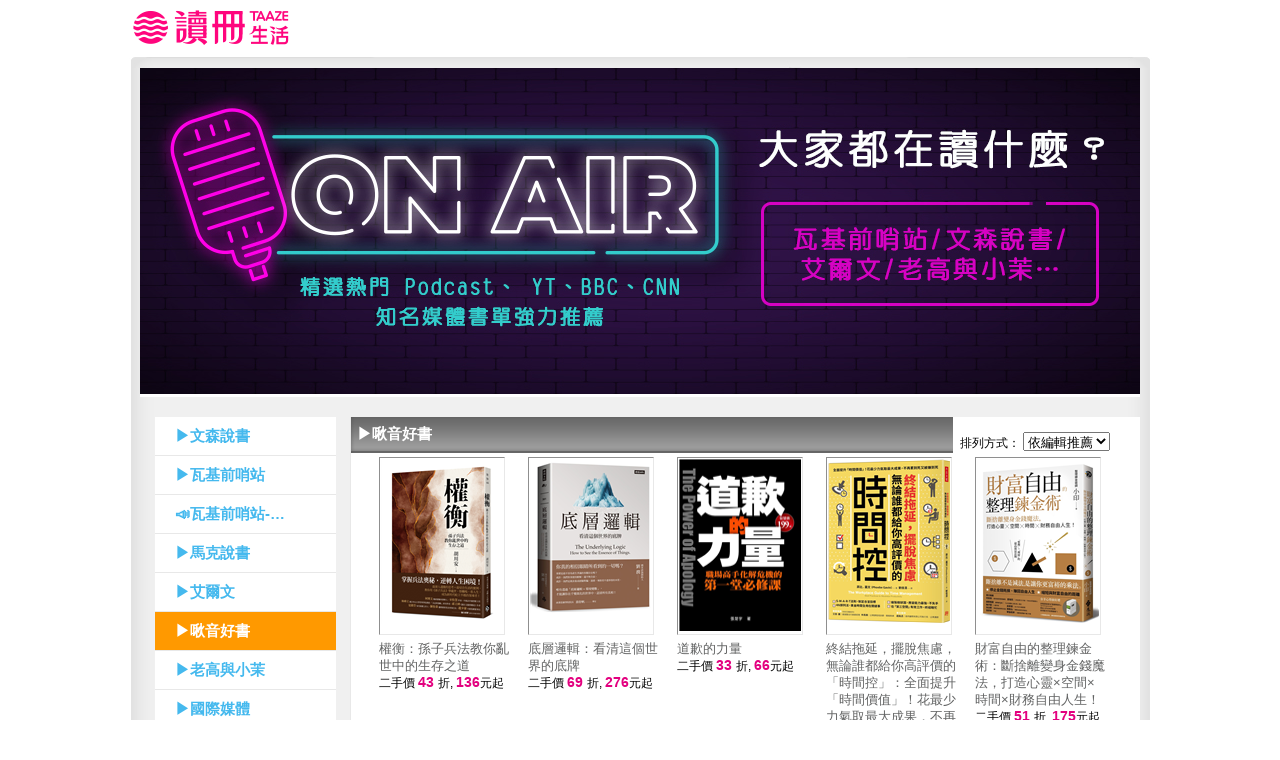

--- FILE ---
content_type: text/html;charset=UTF-8
request_url: https://activity.taaze.tw/toActivityUnitItem.html?unitNO=1000423195&masNo=1000669500&current_page=1&tmpName=imgUntil
body_size: 62026
content:








<!DOCTYPE HTML PUBLIC "-//W3C//DTD HTML 4.01//EN" "http://www.w3.org/TR/html4/strict.dtd">
<html>
    <head>
        <meta http-equiv="Content-Type" content="text/html; charset=UTF-8">
        <meta property="og:title" content=""/>
        <title>TAAZE*Podcast、 YT說書人好書推薦>▶啾音好書</title>
        <link href="include/default/css.css" rel="stylesheet" type="text/css"/>
        <link href="include/default/header.css" rel="stylesheet" type="text/css"/>
        <link href="include/css/font.css" rel="stylesheet" type="text/css"/>
        <link href="include/css/img.css" rel="stylesheet" type="text/css"/>
        <script src="/include/js/comm.js" type="text/javascript"></script>
        <script src="/include/js/jquery-latest.js" type="text/javascript"></script>
        <style>

            div.pagination {
                PADDING-RIGHT: 3px;
                PADDING-LEFT: 3px;
                PADDING-BOTTOM: 3px;
                MARGIN: 3px;
                PADDING-TOP: 3px;
                TEXT-ALIGN: center
            }

            div.pagination A {
                BORDER-RIGHT: #ccc 1px solid;
                PADDING-RIGHT: 6px;
                BACKGROUND-POSITION: 50% bottom;
                BORDER-TOP: #ccc 1px solid;
                PADDING-LEFT: 6px;
                FONT-WEIGHT: bold;
                PADDING-BOTTOM: 2px;
                BORDER-LEFT: #ccc 1px solid;
                COLOR: rgb(66, 97, 222);
                MARGIN-RIGHT: 3px;
                PADDING-TOP: 2px;
                BORDER-BOTTOM: #ccc 1px solid;
                TEXT-DECORATION: none
            }

            div.pagination A:hover {
                BACKGROUND-IMAGE: none;
                COLOR: #fff;
                BACKGROUND-COLOR: #4261df
            }

            div.pagination A:active {
                BACKGROUND-IMAGE: none;
                COLOR: #fff;
                BACKGROUND-COLOR: #4261df
            }

            div.pagination SPAN.current {
                PADDING-RIGHT: 6px;
                PADDING-LEFT: 6px;
                FONT-WEIGHT: bold;
                PADDING-BOTTOM: 2px;
                COLOR: #000;
                MARGIN-RIGHT: 3px;
                PADDING-TOP: 2px
            }
        </style>
        <script type='text/javascript'>
            <!--
            var _gaq = _gaq || [];
            _gaq.push(['_setAccount', 'UA-21769407-2']);
            _gaq.push(['_setDomainName', 'taaze.tw']);
            _gaq.push(['_trackPageview']);
            (function () {
                var ga = document.createElement('script');
                ga.type = 'text/javascript';
                ga.async = true;
                ga.src = ('https:' == document.location.protocol ? 'https://ssl' : 'http://www') + '.google-analytics.com/ga.js';
                var s = document.getElementsByTagName('script')[0];
                s.parentNode.insertBefore(ga, s);
            })();
            //-->
        </script>

        <script type="text/javascript">
            adroll_adv_id = "THPMSGSXSRDZNBAIGQPQRZ";
            adroll_pix_id = "EWQR43SXFVHDFKYRP43Q2R";
            (function () {
                var oldonload = window.onload;
                window.onload = function () {
                    __adroll_loaded = true;
                    var scr = document.createElement("script");
                    var host = (("https:" == document.location.protocol) ? "https://s.adroll.com" : "http://a.adroll.com");
                    scr.setAttribute('async', 'true');
                    scr.type = "text/javascript";
                    scr.src = host + "/j/roundtrip.js";
                    ((document.getElementsByTagName('head') || [null])[0] ||
                        document.getElementsByTagName('script')[0].parentNode).appendChild(scr);
                    if (oldonload) {
                        oldonload()
                    }
                };
            }());
        </script>

        <script type="text/javascript">
            (function () {
                try {
                    var viz = document.createElement('script');
                    viz.type = 'text/javascript';
                    viz.async = true;
                    viz.src = ('https:' == document.location.protocol ? 'https://ssl.vizury.com' : 'http://www.vizury.com') + '/analyze/pixel.php?account_id=VIZVRM887';

                    var s = document.getElementsByTagName('script')[0];
                    s.parentNode.insertBefore(viz, s);
                    viz.onload = function () {
                        try {
                            pixel.parse();
                        } catch (i) {
                        }
                    };
                    viz.onreadystatechange = function () {
                        if (viz.readyState == "complete" || viz.readyState == "loaded") {
                            try {
                                pixel.parse();
                            } catch (i) {
                            }
                        }
                    };
                } catch (i) {
                }
            })();
        </script>

        <script type="text/javascript">
            var fb_param = {};
            fb_param.pixel_id = '6008264832579';
            fb_param.value = '0.01';
            (function () {
                var fpw = document.createElement('script');
                fpw.async = true;
                fpw.src = '//connect.facebook.net/en_US/fp.js';
                var ref = document.getElementsByTagName('script')[0];
                ref.parentNode.insertBefore(fpw, ref);
            })();
        </script>
        <!-- 20150421addline -->
        <script>(function () {
            var _fbq = window._fbq || (window._fbq = []);
            if (!_fbq.loaded) {
                var fbds = document.createElement('script');
                fbds.async = true;
                fbds.src = '//connect.facebook.net/en_US/fbds.js';
                var s = document.getElementsByTagName('script')[0];
                s.parentNode.insertBefore(fbds, s);
                _fbq.loaded = true;
            }
            _fbq.push(['addPixelId', '335432526635281']);
        })();
        window._fbq = window._fbq || [];
        window._fbq.push(['track', 'PixelInitialized', {}]);
        </script>
        <!-- Google Tag Manager add@20221030 eric -->
        <script>(function (w, d, s, l, i) {
            w[l] = w[l] || [];
            w[l].push({'gtm.start': new Date().getTime(), event: 'gtm.js'});
            var f = d.getElementsByTagName(s)[0], j = d.createElement(s), dl = l != 'dataLayer' ? '&l=' + l : '';
            j.async = true;
            j.src = 'https://www.googletagmanager.com/gtm.js?id=' + i + dl;
            f.parentNode.insertBefore(j, f);
        })(window, document, 'script', 'dataLayer', 'GTM-MLGZHLM');</script>
        <!-- End Google Tag Manager -->
        <noscript><img height="1" width="1" alt="" style="display:none"
                       src="https://www.facebook.com/tr?id=335432526635281&amp;ev=PixelInitialized"/></noscript>
        <noscript><img height="1" width="1" alt="" style="display:none"
                       src="https://www.facebook.com/offsite_event.php?id=6008264832579&amp;value=0.01"/></noscript>
    </head>
    


<style>
.wrap_put {
    font-size: 13px;
    margin-top: 95px;
}
</style>
<script type="text/javascript">
	/**
	*监听购物车DIV的鼠标mouse事件
	*/
	$(document).ready(function(){
	 $("#menu02").hover(
		function(){$("#menu02").attr({display:''}).slideDown("slow");},
		function(){$("#menu02").attr({display:'none'}).slideUp();})
	});
/**
 * 开始显示
 * @param objId (DIV)
 */
function startObjMessage(objId) 
{ 
    var ix=document.body.offsetWidth;
    var iy=document.body.scrollTop || document.documentElement.scrollTop;
    var cutY=$("#"+objId).width();
    $("#"+objId).css("left",(ix-cutY-10)+'px');
    $("#"+objId).css("top",(iy-iy-80)+'px');
    $("#"+objId).fadeIn(1500).fadeOut(1000);
} 
/**
 * sing.html，如果pid有分隔符‘_'，那后面带的是加购的pkNo，说明是加购商品，不是普通商品
 * @singpath WEB-INF/jsp/ec/sing/index.jsp
 * @param ctx 获得上下文
 * @param prid 產品ID
 * @param saleFlg 销售类型
 */
var clickNum=1;
var birdth=+"";
function addShoppingByEc(ctx,prid)
{
	 var flg="";
     var url = ctx+"/insertShopping.html";
     $.ajax({
     'url':url,
     'data':{prid: prid},
     'async':false,
     success:function(data)
     {
     	 var model = eval("("+data+")");
         $("#shopCartSpan").html("("+model.totalQty+")");
         if($(".IsCart").size()>0)
          {
         	$(".IsCart").html(model.totalQty[0]);
          }
          else
          {
          	 $("#shopCartSpan").html("("+model.totalQty+")");
          }
         flg=model.inserFlg;
         var qty=model.qty;
            if(flg=='1'||flg=='3')
            {
                 $("#putCart").html("商品已缺貨 ").parent().css({'background': 'url(/include/single/imgs/shopping_null.png)'});
           		document.getElementById('addShoppingBtn').innerHTML="商品已缺貨 ";
            }
            if(flg=='2')
            {
            	$("#putCart").html("本書限購"+qty+"本").parent().css({'background': 'url(/include/single/imgs/shopping_null.png)'});
                document.getElementById('addShoppingBtn').innerHTML="本書限購"+qty+"本";
            }
            if(flg=="4")
            {
            	$("#putCart").html("限制級商品,購買請登入").parent().css({'background': 'url(/include/single/imgs/shopping_null.png)'});
                document.getElementById('addShoppingBtn').innerHTML="限制級商品";
            }
            if(flg=="5")
            {
            	$("#putCart").html("購買限制級商品需滿18歲").parent().css({'background': 'url(/include/single/imgs/shopping_null.png)'});
		         document.getElementById('addShoppingBtn').innerHTML="限制級商品";
            }
             if(flg=='0')
            {
            	 document.getElementById('putCart').innerHTML="";
            	$("#putCart").html("商品已放入購物車").parent().css({'background': 'url(/include/single/imgs/shopping_null.png)'})
                 document.getElementById('addShoppingBtn').innerHTML="放入購物車 ";
            }
     }
     });
      startObjMessage('objDiv');
      return flg;
}
/**
 * 放入购物车
 */
function addShopping(ctx, prid) {
     var url = ctx+"/insertShopping.html";
	 $.get(url,{prid: prid,insertType:'watchList'}, function (data) 
    {
    		window.location.reload();
    });
     
}

/**
 * 购物车放入暂存清单
 */
function addNextShopping(ctx, prid) {
    $.post('checkMemberLogin.html', {},
    function(msg) {
        if (msg == 'true') {
            var url = ctx + "/insertWatch.html";
            $.get(url, {
                prid: prid
            },
            function(data) {
             var model = eval("(" + data + ")");
	            if($(".IsWish").size()>0)
	            {
	           	$(".IsWish").html(model.watchTotalQty[0]);
	            }
	            else
	            {
	            $id("shopNextSpan").innerHTML="(" + model.watchTotalQty + ")";
	            }
                var flg=model.flg;
                if(flg=="0")
                {
                $("#putCart").text('已放入暫存清單').parent().css({'background':'url(/include/single/imgs/shopping_watch_list.png)'});
                window.location.href=ctx+"/deleteShopping.html?sdc="+prid;
                }
                if(flg=="5")
                {
                	$("#putCart").html("觀察限制級商品需滿18歲").parent().css({'background': 'url(/include/single/imgs/shopping_null.png)'});
                }
                 startObjMessage('objDiv');
            });
        } else if (msg=='true_and_sso')
		{	
			openMemberSsoLogin();
        } else {
            openMemberLogin();
        }
    });
}
/**
 * 单书页放入暫存清單 
 */
function addNextShopping_x(ctx,prid,obj)
{
	$("#add_next_shopping").val(true);
    $("#add_next_shopping_ctx").val(ctx);
    $("#add_next_shopping_prid").val(prid);
    $("#add_next_shopping_obj").val(obj);
   $.post('checkMemberLogin.html', {},
    function(msg) {
        if (msg == 'true') {
        var url = ctx + "/insertWatch.html";
  		   $.get(url, { prid: prid}, function(data) {
             var model = eval("(" + data + ")");
             if($(".IsWish").size()>0)
             {
            	$(".IsWish").html(model.watchTotalQty[0]);
             }
             else
             {
             	$id("shopNextSpan").innerHTML="(" + model.watchTotalQty + ")";
             }
             var flg=model.flg;
             if(obj!='')
             {
             	$id(obj).innerHTML = '已放暫存清單';
             }
             if(flg=="0")
             {
                 $("#putCart").text('已放入暫存清單').parent().css({'background':'url(/include/single/imgs/shopping_watch_list.png)'});
             }
             else if(flg=="5")
             {
               $("#putCart").html("觀察限制級商品需滿18歲").parent().css({'background': 'url(/include/single/imgs/shopping_watch_list.png)'});
          		$id(obj).innerHTML = "限制級商品";
             }
             startObjMessage('objDiv');
         });
        } else if (msg=='true_and_sso')	{
        	$("#add_next_shopping").val(false);
			openMemberSsoLogin();
        } else {
            $("#add_next_shopping").val(false);
            openMemberLogin();
        }
    });
}
/**
 * 商品明细
 */
function MM_findObj(n, d) {
    var p, i, x;
    if (!d) d = document;
    if ((p = n.indexOf("?")) > 0 && parent.frames.length) {
        d = parent.frames[n.substring(p + 1)].document;
        n = n.substring(0, p);
    }
    if (! (x = d[n]) && d.all) x = d.all[n];
    for (i = 0; ! x && i < d.forms.length; i++) x = d.forms[i][n];
    for (i = 0; ! x && d.layers && i < d.layers.length; i++) x = MM_findObj(n, d.layers[i].document);
    if (!x && document.getElementById) x = document.getElementById(n);
    return x;
}
function MM_showHideLayers(id) {
    var x = $("#"+id).offset().left;
    var y = $("#"+id).offset().top;
    $("#menu02").css("left", (x - 100) + 'px');
    $("#menu02").css("top", (y + 35) + "px");
	$("#menu02").attr({display:''}).slideDown("slow");
}
function mOvr(src, cOvr) {
    if (!src.contains(event.fromElement)) {
        src.style.cursor = "default";
        src.bgColor = cOvr;
    }
}
function mOut(src, cOut) {
    if (!src.contains(event.toElement)) {
        src.style.cursor = "default";
        src.bgColor = cOut;
    }
}

function MM_closeHideLayers() {
    setTimeout('MM_showHideLayers("mo","","hide")', 10000);
}

//购物车商品明细提示
function findShopCart(ctx, url) {
    var url = ctx + "/" + url;
    $.get(url, {},
    function(data) {
        $("#mo").html(data);
        $("#shopCartSpan").html("("+document.getElementById("hqty").value+")");//购物车数量
    });
}
//暂存清单商品明细提示
function findShopWatch(ctx, url) {
    var url = ctx + "/" + url;
	    $.get(url, {},
	    function(data) {
	        $("#mo").html(data);
	        $("#shopNextSpan").html("(" + document.getElementById("whqty").value + ")");//暂存清单数量
	    });
}
function killErrors() {
    return true;
}
window.onerror = killErrors;
</script>
<!-- 刚入购物车提示 -->
<DIV class="wrap_put" id="objDiv" style="DISPLAY: none; Z-INDEX: 9999; POSITION: fixed;">
    <DIV style="width: 208px; height: 73px;text-align: center;"  >
    	<div id="putCart" style="color: white; font-size: 15px; padding-top: 10px; padding-left: 65px; width: 60%; text-align: center;"></div>
    </DIV>
</DIV>
<!-- 顯示購物車的產品DIV -->
<DIV id="menu02" style="POSITION: absolute;Z-INDEX: 9999;">
    <DIV id="mo"   style="Z-INDEX: 12;">
    </DIV>
</DIV>

    <body>
        <div align="center" id="bookItemDiv">
            <div id="commend">
                <div class="body">
                    <div style="padding-bottom: 7px"></div>
                    <a href="https://www.taaze.tw/index.html">
                        <div style="float: left;width: 4px;">&nbsp;</div>
                        <div style="padding-bottom:4px;background-color:#ffffff;height:44px;width:198px;float:left;background: url('/images/new_index/logo@2x.png') no-repeat;">
                            &nbsp;
                        </div>
                    </a>
                    <div class="top"></div>
                    <div class="shadow_purple"></div>
                    <div class="mid">
                        <div class="info">
                            
                            
                            
                            
                            
                            <style>
    .books {
        width: 124px;
        height: 176px;
        border-top: 1px solid #8f8f8f;
        border-right: 1px solid #e8e8e8;
        border-bottom: 1px solid #e8e8e8;
        border-left: 1px solid #8f8f8f;
        margin-bottom: 5px;
    }

    .blk_29 {

        padding-right: 0px;
        padding-left: 0px;
        padding-bottom: 10px;
        overflow: hidden;
        padding-top: 10px;
        zoom: 1;
        position: relative
    }

    .nameDiv {
        line-height: 17px;
        width: 130px;
        overflow: hidden;
        text-overflow: ellipsis;
        word-break: break-all;
        word-wrap: break-word;
        font-size: 13px;
        text-align: left;
    }

    .line_text_overflow {
        display: block;
        width: 110px;
        white-space: nowrap;
        -o-text-overflow: ellipsis;
        text-overflow: ellipsis;
        overflow: hidden; /*注意不要写在最后了*/
        color: #45b9ee;
    }

    .untilDiv {
        float: left;
        padding-left: 15px;
        padding-right: 5px;
        width: 190px;
    }

    .untilTd {
        PADDING-TOP: 2px;
        border-bottom: 1px solid #e8e8e8;
        height: 36px;
        background-color: #ffffff;
        font-size: 15px;
        font-weight: bold;
        padding-left: 20px;
        text-align: left;
    }

    .main {
        margin: 0 auto;
        text-align: center;
        width: 1000px;
    }

    .imgs {
        max-height: 172px;
        width: 122px;
        border: 0;
        padding: 1px;
    }

    a:link, a:visited, a:active {
        color: #626363;
        text-decoration: none;
    }

    a:hover {
        color: #000000;
        text-decoration: none;
    }
</style>

<SCRIPT language=javascript type=text/javascript>
    window.onload = function () {
        var ordertype1 = document.getElementById("orderType");
        ordertype1.value =2;
    }

    function toOrderBook() {
        var ordertype = document.getElementById("orderType");
        var masNo =1000669500;
        var unitNO =1000423195;
        window.location = "https://activity.taaze.tw/toActivityUnitItem.html?orderType=" + ordertype.value + "&masNo=" + masNo + "&unitNO=" + unitNO + "&tmpName=imgUntil#bodys";
    }

</SCRIPT>
<!-- 顶上的图片-->

<div align="center" class="main">
    <div style="background-color:#ffffff">
        <a href="activity_y.html?masNo=1000669500&tmpName=imgUntil"><img
                    src="https://media.taaze.tw/showActHeaderImage.html?pk=1000669500"
                    width="1000" style="border:0px;"></a>
    </div>
    <div style="height:10px;">&nbsp;</div>
    <div align="center">
    </div>
    <div style="height:10px;">&nbsp;</div>
    <!-- 左边菜单部分 开始 -->
    <div class="untilDiv">
        <table cellspacing="0" cellpadding="0" border="0">
            <!-- 活动单元 开始 -->
                <tr>
                    <td align="left">

                        <table cellspacing="0" cellpadding="0" width="181"
                               border="0">
                            <tr>

                                <td class="untilTd" valign="middle" align="center">
                                    <a href="https://activity.taaze.tw/toActivityUnitItem.html?unitNO=1000423191&masNo=1000669500&current_page=1&tmpName=imgUntil#bodys">
                                        <div class="line_text_overflow" title="▶文森說書"
                                             style="cursor: pointer;">    ▶文森說書</div>
                                    </a>
                                </td>
                            </tr>
                        </table>

                    </td>
                </tr>
                <tr>
                    <td align="left">

                        <table cellspacing="0" cellpadding="0" width="181"
                               border="0">
                            <tr>

                                <td class="untilTd" valign="middle" align="center">
                                    <a href="https://activity.taaze.tw/toActivityUnitItem.html?unitNO=1000423192&masNo=1000669500&current_page=1&tmpName=imgUntil#bodys">
                                        <div class="line_text_overflow" title="▶瓦基前哨站"
                                             style="cursor: pointer;">    ▶瓦基前哨站</div>
                                    </a>
                                </td>
                            </tr>
                        </table>

                    </td>
                </tr>
                <tr>
                    <td align="left">

                        <table cellspacing="0" cellpadding="0" width="181"
                               border="0">
                            <tr>

                                <td class="untilTd" valign="middle" align="center">
                                    <a href="https://activity.taaze.tw/toActivityUnitItem.html?unitNO=1000425814&masNo=1000669500&current_page=1&tmpName=imgUntil#bodys">
                                        <div class="line_text_overflow" title="📣瓦基前哨站-2022推薦"
                                             style="cursor: pointer;">    📣瓦基前哨站-2022推薦</div>
                                    </a>
                                </td>
                            </tr>
                        </table>

                    </td>
                </tr>
                <tr>
                    <td align="left">

                        <table cellspacing="0" cellpadding="0" width="181"
                               border="0">
                            <tr>

                                <td class="untilTd" valign="middle" align="center">
                                    <a href="https://activity.taaze.tw/toActivityUnitItem.html?unitNO=1000423193&masNo=1000669500&current_page=1&tmpName=imgUntil#bodys">
                                        <div class="line_text_overflow" title="▶馬克說書"
                                             style="cursor: pointer;">    ▶馬克說書</div>
                                    </a>
                                </td>
                            </tr>
                        </table>

                    </td>
                </tr>
                <tr>
                    <td align="left">

                        <table cellspacing="0" cellpadding="0" width="181"
                               border="0">
                            <tr>

                                <td class="untilTd" valign="middle" align="center">
                                    <a href="https://activity.taaze.tw/toActivityUnitItem.html?unitNO=1000423194&masNo=1000669500&current_page=1&tmpName=imgUntil#bodys">
                                        <div class="line_text_overflow" title="▶艾爾文"
                                             style="cursor: pointer;">    ▶艾爾文</div>
                                    </a>
                                </td>
                            </tr>
                        </table>

                    </td>
                </tr>
                <tr>
                    <td align="left">

                        <table cellspacing="0" cellpadding="0" width="181"
                               border="0">
                            <tr>

                                <td class="untilTd" valign="middle" align="center" style="background-color:#FF9900;">
                                    <a href="https://activity.taaze.tw/toActivityUnitItem.html?unitNO=1000423195&masNo=1000669500&current_page=1&tmpName=imgUntil#bodys">
                                        <div class="line_text_overflow" style="color:white;"
                                             title="▶啾音好書"
                                             style="cursor: pointer;">    ▶啾音好書</div>
                                    </a>
                                </td>
                            </tr>
                        </table>

                    </td>
                </tr>
                <tr>
                    <td align="left">

                        <table cellspacing="0" cellpadding="0" width="181"
                               border="0">
                            <tr>

                                <td class="untilTd" valign="middle" align="center">
                                    <a href="https://activity.taaze.tw/toActivityUnitItem.html?unitNO=1000423196&masNo=1000669500&current_page=1&tmpName=imgUntil#bodys">
                                        <div class="line_text_overflow" title="▶老高與小茉"
                                             style="cursor: pointer;">    ▶老高與小茉</div>
                                    </a>
                                </td>
                            </tr>
                        </table>

                    </td>
                </tr>
                <tr>
                    <td align="left">

                        <table cellspacing="0" cellpadding="0" width="181"
                               border="0">
                            <tr>

                                <td class="untilTd" valign="middle" align="center">
                                    <a href="https://activity.taaze.tw/toActivityUnitItem.html?unitNO=1000423197&masNo=1000669500&current_page=1&tmpName=imgUntil#bodys">
                                        <div class="line_text_overflow" title="▶國際媒體"
                                             style="cursor: pointer;">    ▶國際媒體</div>
                                    </a>
                                </td>
                            </tr>
                        </table>

                    </td>
                </tr>
                <tr>
                    <td align="left">

                        <table cellspacing="0" cellpadding="0" width="181"
                               border="0">
                            <tr>

                                <td class="untilTd" valign="middle" align="center">
                                    <a href="https://activity.taaze.tw/toActivityUnitItem.html?unitNO=1000423198&masNo=1000669500&current_page=1&tmpName=imgUntil#bodys">
                                        <div class="line_text_overflow" title="▶頂尖人士推薦"
                                             style="cursor: pointer;">    ▶頂尖人士推薦</div>
                                    </a>
                                </td>
                            </tr>
                        </table>

                    </td>
                </tr>
                <tr>
                    <td align="left">

                        <table cellspacing="0" cellpadding="0" width="181"
                               border="0">
                            <tr>

                                <td class="untilTd" valign="middle" align="center">
                                    <a href="https://activity.taaze.tw/toActivityUnitItem.html?unitNO=1000423647&masNo=1000669500&current_page=1&tmpName=imgUntil#bodys">
                                        <div class="line_text_overflow" title="▶BBC文學權威推薦100"
                                             style="cursor: pointer;">    ▶BBC文學權威推薦100</div>
                                    </a>
                                </td>
                            </tr>
                        </table>

                    </td>
                </tr>
                <tr>
                    <td align="left">

                        <table cellspacing="0" cellpadding="0" width="181"
                               border="0">
                            <tr>

                                <td class="untilTd" valign="middle" align="center">
                                    <a href="https://activity.taaze.tw/toActivityUnitItem.html?unitNO=1000423655&masNo=1000669500&current_page=1&tmpName=imgUntil#bodys">
                                        <div class="line_text_overflow" title="▶泛科學推薦"
                                             style="cursor: pointer;">    ▶泛科學推薦</div>
                                    </a>
                                </td>
                            </tr>
                        </table>

                    </td>
                </tr>
            <!-- 活动单元 结束 -->
        </table>
    </div>
    <div class="center" style="width:790px;float: left; ">
        <table border="0" cellspacing="0" cellpadding="0" bgcolor="#ffffff" width="100%"
               style="border-left : 1px solid #E8E8E8 ;" id="bodys">
            <tr>
                <td align="center" valign="middle">
                    <!-- 单元商品开始 -->
                    <table border="0" cellspacing="0" width="100%">
                        <tr>
                            <td align="left" height="34" valign="middle" background="images/index_09.gif"
                                bgcolor="#ffffff" style="font-size: 15px;">
                                <div style="width:580px;text-align: left;color:white;font-weight: bold;padding-left:5px;">
                                    ▶啾音好書&nbsp;
                                </div>
                            </td>
                            <td height="30" align="right" valign="bottom" style="padding-right:30px;">排列方式：
                                <select name="orderType" id="orderType" onchange="toOrderBook();">
                                    <option value="-1">&nbsp;</option>
                                    <option value="0">特價價格</option>
                                    <option value="1">出版時間</option>
                                    <option value="2">依編輯推薦</option>
                                    <option value="3">依暢銷度</option>
                                </select>
                            </td>
                        </tr>
                        <tr>
                            <td align="left" bgcolor="#ffffff" style="padding-left:25px;" colspan="2">
                                <table>
                                    <tr>
                                        <div class="littleblack3">
                                            
                                        </div>
                                        <!-- 图片列表 begin -->
                                        <td width="145px;" valign="top">
                                            <div class="books">
                                                <a href="http://www.taaze.tw/usedList.html?oid=11100976577">
                                                    <img class="imgs"
                                                         src="https://media.taaze.tw/showLargeImage.html?sc=11100976577&height=172&width=122"/>
                                                </a>
                                            </div>
                                            <div class="nameDiv">
                                                <a href="http://www.taaze.tw/usedList.html?oid=11100976577">
                                                    權衡：孫子兵法教你亂世中的生存之道
                                                </a>
                                            </div>
                                            <div style="text-align:left;width:125px;padding-bottom:5px;">
                                                    二手價
                                                        <span class="purple4" style="color:#e3007f">
                                                                                                43
																						</span>折,
                                                                                                <span class="purple4"
                                                      style="color:#e3007f">136</span>元起
                                                <div>
                                        </td>
                                        <td width="145px;" valign="top">
                                            <div class="books">
                                                <a href="http://www.taaze.tw/usedList.html?oid=11100978066">
                                                    <img class="imgs"
                                                         src="https://media.taaze.tw/showLargeImage.html?sc=11100978066&height=172&width=122"/>
                                                </a>
                                            </div>
                                            <div class="nameDiv">
                                                <a href="http://www.taaze.tw/usedList.html?oid=11100978066">
                                                    底層邏輯：看清這個世界的底牌
                                                </a>
                                            </div>
                                            <div style="text-align:left;width:125px;padding-bottom:5px;">
                                                    二手價
                                                        <span class="purple4" style="color:#e3007f">
                                                                                                69
																						</span>折,
                                                                                                <span class="purple4"
                                                      style="color:#e3007f">276</span>元起
                                                <div>
                                        </td>
                                        <td width="145px;" valign="top">
                                            <div class="books">
                                                <a href="http://www.taaze.tw/usedList.html?oid=11100068536">
                                                    <img class="imgs"
                                                         src="https://media.taaze.tw/showLargeImage.html?sc=11100068536&height=172&width=122"/>
                                                </a>
                                            </div>
                                            <div class="nameDiv">
                                                <a href="http://www.taaze.tw/usedList.html?oid=11100068536">
                                                    道歉的力量
                                                </a>
                                            </div>
                                            <div style="text-align:left;width:125px;padding-bottom:5px;">
                                                    二手價
                                                        <span class="purple4" style="color:#e3007f">
                                                                                                33
																						</span>折,
                                                                                                <span class="purple4"
                                                      style="color:#e3007f">66</span>元起
                                                <div>
                                        </td>
                                        <td width="145px;" valign="top">
                                            <div class="books">
                                                <a href="http://www.taaze.tw/usedList.html?oid=11100976162">
                                                    <img class="imgs"
                                                         src="https://media.taaze.tw/showLargeImage.html?sc=11100976162&height=172&width=122"/>
                                                </a>
                                            </div>
                                            <div class="nameDiv">
                                                <a href="http://www.taaze.tw/usedList.html?oid=11100976162">
                                                    終結拖延，擺脫焦慮，無論誰都給你高評價的「時間控」：全面提升「時間價值」！花最少力氣取最大成果，不再累到死又被嫌到死
                                                </a>
                                            </div>
                                            <div style="text-align:left;width:125px;padding-bottom:5px;">
                                                    二手價
                                                        <span class="purple4" style="color:#e3007f">
                                                                                                35
																						</span>折,
                                                                                                <span class="purple4"
                                                      style="color:#e3007f">106</span>元起
                                                <div>
                                        </td>
                                        <td width="145px;" valign="top">
                                            <div class="books">
                                                <a href="http://www.taaze.tw/usedList.html?oid=11100978540">
                                                    <img class="imgs"
                                                         src="https://media.taaze.tw/showLargeImage.html?sc=11100978540&height=172&width=122"/>
                                                </a>
                                            </div>
                                            <div class="nameDiv">
                                                <a href="http://www.taaze.tw/usedList.html?oid=11100978540">
                                                    財富自由的整理鍊金術：斷捨離變身金錢魔法，打造心靈×空間×時間×財務自由人生！
                                                </a>
                                            </div>
                                            <div style="text-align:left;width:125px;padding-bottom:5px;">
                                                    二手價
                                                        <span class="purple4" style="color:#e3007f">
                                                                                                51
																						</span>折,
                                                                                                <span class="purple4"
                                                      style="color:#e3007f">175</span>元起
                                                <div>
                                        </td>
                                    </tr>
                                    <tr>
                                        <td width="145px;" valign="top">
                                            <div class="books">
                                                <a href="http://www.taaze.tw/usedList.html?oid=11100848496">
                                                    <img class="imgs"
                                                         src="https://media.taaze.tw/showLargeImage.html?sc=11100848496&height=172&width=122"/>
                                                </a>
                                            </div>
                                            <div class="nameDiv">
                                                <a href="http://www.taaze.tw/usedList.html?oid=11100848496">
                                                    99%的人輸在不會表達：話說對了，事就成了。公司裡該怎麼說話？麻煩就沒了。
                                                </a>
                                            </div>
                                            <div style="text-align:left;width:125px;padding-bottom:5px;">
                                                    二手價
                                                        <span class="purple4" style="color:#e3007f">
                                                                                                29
																						</span>折,
                                                                                                <span class="purple4"
                                                      style="color:#e3007f">98</span>元起
                                                <div>
                                        </td>
                                        <td width="145px;" valign="top">
                                            <div class="books">
                                                <a href="http://www.taaze.tw/usedList.html?oid=11100978018">
                                                    <img class="imgs"
                                                         src="https://media.taaze.tw/showLargeImage.html?sc=11100978018&height=172&width=122"/>
                                                </a>
                                            </div>
                                            <div class="nameDiv">
                                                <a href="http://www.taaze.tw/usedList.html?oid=11100978018">
                                                    隱市致富地圖：60億操盤手用一張圖，找到上漲超過30％的翻轉人生贏勢股
                                                </a>
                                            </div>
                                            <div style="text-align:left;width:125px;padding-bottom:5px;">
                                                    二手價
                                                        <span class="purple4" style="color:#e3007f">
                                                                                                48
																						</span>折,
                                                                                                <span class="purple4"
                                                      style="color:#e3007f">201</span>元起
                                                <div>
                                        </td>
                                        <td width="145px;" valign="top">
                                            <div class="books">
                                                <a href="http://www.taaze.tw/usedList.html?oid=11100852141">
                                                    <img class="imgs"
                                                         src="https://media.taaze.tw/showLargeImage.html?sc=11100852141&height=172&width=122"/>
                                                </a>
                                            </div>
                                            <div class="nameDiv">
                                                <a href="http://www.taaze.tw/usedList.html?oid=11100852141">
                                                    理想生活的起點：善用四種天生傾向，改變習慣與人際關係，讓日子越過越輕鬆
                                                </a>
                                            </div>
                                            <div style="text-align:left;width:125px;padding-bottom:5px;">
                                                    二手價
                                                        <span class="purple4" style="color:#e3007f">
                                                                                                28
																						</span>折,
                                                                                                <span class="purple4"
                                                      style="color:#e3007f">99</span>元起
                                                <div>
                                        </td>
                                        <td width="145px;" valign="top">
                                            <div class="books">
                                                <a href="http://www.taaze.tw/usedList.html?oid=11100969414">
                                                    <img class="imgs"
                                                         src="https://media.taaze.tw/showLargeImage.html?sc=11100969414&height=172&width=122"/>
                                                </a>
                                            </div>
                                            <div class="nameDiv">
                                                <a href="http://www.taaze.tw/usedList.html?oid=11100969414">
                                                    一個人的療癒（暢銷45年經典版）：真正的放下，是你不介意再度提起
                                                </a>
                                            </div>
                                            <div style="text-align:left;width:125px;padding-bottom:5px;">
                                                    二手價
                                                        <span class="purple4" style="color:#e3007f">
                                                                                                68
																						</span>折,
                                                                                                <span class="purple4"
                                                      style="color:#e3007f">245</span>元起
                                                <div>
                                        </td>
                                        <td width="145px;" valign="top">
                                            <div class="books">
                                                <a href="http://www.taaze.tw/usedList.html?oid=11100977972">
                                                    <img class="imgs"
                                                         src="https://media.taaze.tw/showLargeImage.html?sc=11100977972&height=172&width=122"/>
                                                </a>
                                            </div>
                                            <div class="nameDiv">
                                                <a href="http://www.taaze.tw/usedList.html?oid=11100977972">
                                                    26堂致富心態校準課：世界富豪導師DAN LOK駱鋒的「老子有錢」哲學
                                                </a>
                                            </div>
                                            <div style="text-align:left;width:125px;padding-bottom:5px;">
                                                    二手價
                                                        <span class="purple4" style="color:#e3007f">
                                                                                                53
																						</span>折,
                                                                                                <span class="purple4"
                                                      style="color:#e3007f">200</span>元起
                                                <div>
                                        </td>
                                    </tr>
                                    <tr>
                                        <td width="145px;" valign="top">
                                            <div class="books">
                                                <a href="http://www.taaze.tw/usedList.html?oid=11100973230">
                                                    <img class="imgs"
                                                         src="https://media.taaze.tw/showLargeImage.html?sc=11100973230&height=172&width=122"/>
                                                </a>
                                            </div>
                                            <div class="nameDiv">
                                                <a href="http://www.taaze.tw/usedList.html?oid=11100973230">
                                                    煤氣燈操縱：辨識人際中最暗黑的操控術，走出精神控制與內疚，重建自信與自尊
                                                </a>
                                            </div>
                                            <div style="text-align:left;width:125px;padding-bottom:5px;">
                                                    二手價
                                                        <span class="purple4" style="color:#e3007f">
                                                                                                62
																						</span>折,
                                                                                                <span class="purple4"
                                                      style="color:#e3007f">186</span>元起
                                                <div>
                                        </td>
                                        <td width="145px;" valign="top">
                                            <div class="books">
                                                <a href="http://www.taaze.tw/usedList.html?oid=11100976373">
                                                    <img class="imgs"
                                                         src="https://media.taaze.tw/showLargeImage.html?sc=11100976373&height=172&width=122"/>
                                                </a>
                                            </div>
                                            <div class="nameDiv">
                                                <a href="http://www.taaze.tw/usedList.html?oid=11100976373">
                                                    工作焦慮：這個世代的上班族七成心裡都有病，解決壓力與倦怠的8個方法
                                                </a>
                                            </div>
                                            <div style="text-align:left;width:125px;padding-bottom:5px;">
                                                    二手價
                                                        <span class="purple4" style="color:#e3007f">
                                                                                                51
																						</span>折,
                                                                                                <span class="purple4"
                                                      style="color:#e3007f">195</span>元起
                                                <div>
                                        </td>
                                        <td width="145px;" valign="top">
                                            <div class="books">
                                                <a href="http://www.taaze.tw/usedList.html?oid=11100928397">
                                                    <img class="imgs"
                                                         src="https://media.taaze.tw/showLargeImage.html?sc=11100928397&height=172&width=122"/>
                                                </a>
                                            </div>
                                            <div class="nameDiv">
                                                <a href="http://www.taaze.tw/usedList.html?oid=11100928397">
                                                    思考外包的陷阱：在「快答案」的世界，我們如何重建常識、擴充思維？
                                                </a>
                                            </div>
                                            <div style="text-align:left;width:125px;padding-bottom:5px;">
                                                    二手價
                                                        <span class="purple4" style="color:#e3007f">
                                                                                                18
																						</span>折,
                                                                                                <span class="purple4"
                                                      style="color:#e3007f">91</span>元起
                                                <div>
                                        </td>
                                        <td width="145px;" valign="top">
                                            <div class="books">
                                                <a href="http://www.taaze.tw/usedList.html?oid=11100895175">
                                                    <img class="imgs"
                                                         src="https://media.taaze.tw/showLargeImage.html?sc=11100895175&height=172&width=122"/>
                                                </a>
                                            </div>
                                            <div class="nameDiv">
                                                <a href="http://www.taaze.tw/usedList.html?oid=11100895175">
                                                    華頓商學院給內向者的表達課：找工作、談薪資、交朋友……不管你表現自我的力量有多微弱，今後都能被看見。
                                                </a>
                                            </div>
                                            <div style="text-align:left;width:125px;padding-bottom:5px;">
                                                    二手價
                                                        <span class="purple4" style="color:#e3007f">
                                                                                                38
																						</span>折,
                                                                                                <span class="purple4"
                                                      style="color:#e3007f">136</span>元起
                                                <div>
                                        </td>
                                        <td width="145px;" valign="top">
                                            <div class="books">
                                                <a href="http://www.taaze.tw/usedList.html?oid=11100923392">
                                                    <img class="imgs"
                                                         src="https://media.taaze.tw/showLargeImage.html?sc=11100923392&height=172&width=122"/>
                                                </a>
                                            </div>
                                            <div class="nameDiv">
                                                <a href="http://www.taaze.tw/usedList.html?oid=11100923392">
                                                    合作思維：不必偽裝的影響力
                                                </a>
                                            </div>
                                            <div style="text-align:left;width:125px;padding-bottom:5px;">
                                                    二手價
                                                        <span class="purple4" style="color:#e3007f">
                                                                                                53
																						</span>折,
                                                                                                <span class="purple4"
                                                      style="color:#e3007f">190</span>元起
                                                <div>
                                        </td>
                                    </tr>
                                    <tr>
                                    </tr>
                                </table>
                            </td>
                        </tr>
                        <!-- 图片列表 end -->
                        <tr>
                            <td align="center" colspan="2">
                                <div style="text-align: center;" class="pagination">
                                </div>
                            </td>
                        </tr>
                    </table>
                    <!-- 单元商品结束 -->
                </td>
            </tr>
            <!-- 圖書暢銷榜 结束 -->
        </table>
    </div>
</div>

                            
                        </div>
                        <div class="bot"></div>
                    </div>
                </div>
                <div style="text-align: center;width: 1024px;float:left">
                    
<!-- BEGIN: http://192.168.100.10/include/footer_foract.jsp -->








<style type="text/css">
.footer_link li a { color:#656565; text-decoration:none; font-size:10pt; }
.footer_link li a:hover { color:#000; text-decoration:underline; }
.footer_link_2 span a { color:#656565; text-decoration:none; font-size:10pt; }
.footer_link_2 span a:hover { color:#000; text-decoration:underline; }
</style>
<div style="margin:0 auto; width:1024px; padding:5px 0; background:#ffffff;">&nbsp;</div>
<div style="margin:0 auto; width:1024px; height:1px; background:#bdbdbd;"></div>
<div style="margin:0 auto; width:1024px; height:3px; background:#e8e8e8;"></div>
<div style="margin:0 auto; height:13px; width:1024px; background:#f7f7f7;"></div>
<div style="margin:0 auto; width:1024px; background:#f7f7f7; text-align:center; color:#656565; font-size:0.9em;" class="footer_link_2">
<span>學思行數位行銷股份有限公司</span>
<span>台北市中山區長安東路一段23號三樓之2</span>
<span>|</span>
<span><a target="_bank" href="http://activity.taaze.tw/static_act/member/index.htm">會員服務使用條款</a></span>
<span>|</span>
<span><a target="_bank" href="http://activity.taaze.tw/static_act/privacynotice/index.htm">隱私權條款</a></span>
<!--
<span>|</span>
<span><a target="_bank" href="http://m.taaze.tw">TAAZE行動版</a></span>
-->
</div>
<div style="margin:0 auto; height:5px; width:1024px; background:#f7f7f7;"></div>
<!--
<div style="margin:0 auto; width:1024px; background:#f7f7f7; text-align:center; color:#656565; font-size:0.9em;" class="footer_link_2">
<span class='cs_phone'>客服專線 (02)2570-1233</span>
<span>服務時間：週一~週五9：00-22：00 假日:9：00-18：00</span>
</div>
-->
<div style="margin:0 auto; height:20px; width:1024px; background:#f7f7f7;"></div>
<script type="text/javascript">
var fb_param = {};
fb_param.pixel_id = '6008264832579';
fb_param.value = '0.01';
(function(){
var fpw = document.createElement('script');
fpw.async = true;
fpw.src = '//connect.facebook.net/en_US/fp.js';
var ref = document.getElementsByTagName('script')[0];
ref.parentNode.insertBefore(fpw, ref);
})();
</script>
<noscript><img height="1" width="1" alt="" style="display:none" src="https://www.facebook.com/offsite_event.php?id=6008264832579&amp;value=0.01" /></noscript>

<!-- END: http://192.168.100.10/include/footer_foract.jsp -->

                </div>
            </div>
        </div>
        <!-- Google Tag Manager (noscript) -->
        <noscript><iframe src="https://www.googletagmanager.com/ns.html?id=GTM-MLGZHLM" height="0" width="0" style="display:none;visibility:hidden"></iframe></noscript>
        <!-- End Google Tag Manager (noscript) -->
    </body>
</html>


--- FILE ---
content_type: text/css
request_url: https://activity.taaze.tw/include/default/css.css
body_size: 12165
content:
body {
	margin: 0px auto;
	font-family: Arial, Helvetica, sans-serif;
	font-size: 12px;
	background-color:#FFFFFF;
}

a:link {
	text-decoration: none;
	color: #000000;
}

a:visited {
	text-decoration: none;
	color: #000000;
}

a:hover {
	text-decoration: none;
	color: #666666;
}

a:active {
	text-decoration: none;
	color: #999999;
}
a.a_black:link,a.a_black:visited{
	color:#000;
}
a.a_black:hover,a.a_black:active{
	color:#666;
}
span.obut {
	margin-left: 6px;
	margin-right: 6px;
	display: inline-block;
	padding: 1px;
	border: solid #CDCDCD 1px;
}

p.obut {
	background: url("../../images/shopping_cart/button_gray_small.png")
		repeat-x center center;
	height: 17px;
	width:30px;
	line-height: 17px;
	border: none;
	padding-left:15px;
}
.top{
	margin:0px auto;
    width:784px;
}
#detail{
	margin:0 auto;
    height:500px;
    width:784px;
}
#detail .top{
	background:url(imgs/body_top.gif) no-repeat;
    height:22px;
    width:784px;
}
#detail .middle{
	background:url(imgs/body_middle.gif) repeat-y;
    height:462px;
    width:784px;
}

#detail .middle .list{
	float:left;
    height:40px;
    width:760px;  
    text-align: right;
    padding-right:20px;
}

#detail .middle .search{
	background:url(imgs/search_bg.gif) no-repeat;
    height:39px;
    width:435px;  
    margin-left:325px;
    line-height: 40px;
    text-align: right;
    font-size: 25px;
}

#detail .middle .info{
	background:url(imgs/info.gif) no-repeat;
    height:27px;
    width:243px;  
    margin-left:518px;
    text-align: right;
}

#detail .middle .book{
	margin:0 auto;
    height:228px;
    width:630px;  
    text-align: center;
}

#detail .middle .book .left{
	float: left;
	background:url(imgs/book1.gif) no-repeat;
    height:228px;
    width:122px;  
}

#detail .middle .book .center{
	float: left;
	background:url(imgs/book2.gif) no-repeat;
    width:398px;  
    height:228px;
    
}

#detail .middle .book .center #book_on_green{ 
	background:url(imgs/book_on_green.png) no-repeat;
	cursor: hand;
	display: inline-block;
	width:94px;
	height: 63px;
	line-height: 70px;
}

a.book_on_green:hover,a.book_on_green:active{
	color:#a3da41;
}

#detail .middle .book .center #book_on_little_blue{ 
	background:url(imgs/book_on_little_blue.png) no-repeat;
	cursor: hand;
	display: inline-block;
	width:94px;
	height: 63px;
	line-height: 70px;
}

a.book_on_little_blue:hover,a.book_on_little_blue:active{
	color:#33d6dd;
}

#detail .middle .book .center #book_on_blue{ 
	background:url(imgs/book_on_blue.png) no-repeat;
	cursor: hand;
	display: inline-block;
	width:94px;
	height: 63px;
	line-height: 70px;
}

a.book_on_blue:hover,a.book_on_blue:active{
	color:#42afff;
}

#detail .middle .book .center #book_on_purple1{ 
	background:url(imgs/menu1_on.png) no-repeat;
	cursor: hand;
	display: inline-block;
	width:94px;
	height: 63px;
	line-height: 70px;
}

#detail .middle .book .center #book_on_purple2{ 
	background:url(imgs/menu2_on.png) no-repeat;
	cursor: hand;
	display: inline-block;
	width:94px;
	height: 63px;
	line-height: 70px;
	margin-left:5px;
}

#detail .middle .book .center #book_on_purple3{ 
	background:url(imgs/menu3_on.png) no-repeat;
	cursor: hand;
	display: inline-block;
	width:94px;
	height: 63px;
	line-height: 70px;
}

a.book_on_purple:hover,a.book_on_purple:active{
	color:#fd4b9f;
}

#detail .middle .book .center #book_off1{ 
	background:url(imgs/menu1_off.png) no-repeat;
	cursor: hand;
	display: inline-block;
	width:94px;
	height: 63px;
	line-height: 70px;
}

#detail .middle .book .center #book_off2{ 
	background:url(imgs/menu2_off.png) no-repeat;
	cursor: hand;
	display: inline-block;
	width:94px;
	height: 63px;
	line-height: 70px;
}

#detail .middle .book .center #book_off3{ 
	background:url(imgs/menu3_off.png) no-repeat;
	cursor: hand;
	display: inline-block;
	width:94px;
	height: 63px;
	line-height: 70px;
}

#detail .middle .book .center span{
    font-size: 20px; 
    font-weight: bold;
}

#detail .middle .book .right{
	float: left;
	background:url(imgs/book3.gif) no-repeat;
    height:228px;
    width:110px;  
}

#detail .middle .page{
	margin:0 auto;
    height:228px;
    width:630px;  
    text-align: center;
}

#detail .middle .page .top{
	float: left;
	background:url(imgs/page_top.gif) no-repeat;
    height:18px;
    width:630px;  
}

#detail .middle .page .mid{
	float: left;
	background:url(imgs/page_mid.gif) repeat-y;
    height:80px;
    width:630px;
    
}

#detail .middle .page .bot{
	float: left;
	background:url(imgs/page_bot.gif) no-repeat;
    height:13px;
    width:630px;  
}
#detail .bottom{
    height:16px;
    width:784px;
	background:url(imgs/body_bottom.gif) no-repeat;
}

div#resize a:hover img { 
	width: 80px; 
	height: 80px
	background: url(imgs/book_bg2.gif) no-repeat right center;
	
}
#commend_line1{
	float:left;
	background:url(imgs/line2.gif) no-repeat center top;
    height:40px;
    width:3px;
    display: inline-block;
    margin-top: 0px;
}
#commend .body{
    width:1024px;	
}
#commend .body .top{
	float:left;
	background: url(imgs/commend_top.gif) no-repeat right bottom;
    height:11px;
    width:1024px;
}
#commend .body .mid{
	float:left;
	background: url(imgs/commend_mid.gif) repeat-y;
    width:1024px;
}
#commend .body .mid .info{
	margin:0 auto;
    width:1008px;
}
#commend .body .mid .info #side_bar{
	float:left;
    height:33px;
    width:881px;
	margin-bottom:3px;
}

#commend .body .mid .info #side_bar .left {
	padding:0px;
	float: left;
	width:7px;
	height: 33px;
	background: url(imgs/side_bar1.gif) no-repeat left center;
}

#commend .body .mid .info #side_bar .center {
	float: left;
	height: 33px;
	width:866px;
	line-height: 30px;
	text-align:left;
	background: url(imgs/side_bar2.gif) repeat-x;
}

#commend .body .mid .info #side_bar .center .on{
	background: url(imgs/bar_button.gif) no-repeat left center;
    width: 72px;
    height: 33px;
    color:#fff;
    display: inline-block;
    text-align: center;
    line-height: 35px;
}

#commend .body .mid .info #side_bar .center span{
	margin-left:50px;
}

#commend .body .mid .info #side_bar .right {
	float: left;
	width:7px;
	height: 33px;
	background: url(imgs/side_bar3.gif) no-repeat right center;
}
#commend .body .mid .info .left{
	float:left;
    width:115px;
}
#commend .body .mid .info .left .off{
	float:left;
	background: url(imgs/left_button_off.gif) no-repeat right bottom;
    height:35px;
    width:107px;	
    text-align: center;
    line-height: 35px;
    font-size: 15px;
    
}
#commend .body .mid .info .left .on{
	float:left;
	background: url(imgs/left_button_on.gif) no-repeat right bottom;
    height:35px;
    width:107px;	
    text-align: center;
    line-height: 35px;
    font-size: 15px;
    font-weight: bold;
}
.menu_icon {
	background: url(imgs/menu_icon.gif) no-repeat left center;
}
.menu_icon_no {
	background: url(imgs/nolines_minus.gif) no-repeat left center;
}
.menu_on2{
    background-color: #656565;
    font-size: 14px;
    font-weight: bold;
    width:106px;
    height:25px;
    line-height:25px;
    display: inline-block;
}
a.menu_on2:link,a.menu_on2:hover,a.menu_on2:active,a.menu_on2:visited{
	color:#fff;
}
.menu_on3{
    background-color: #d4d5d7;
    font-size: 13px;
    font-weight: bold;
    width:106px;
    height:25px;
    line-height:25px;
    display: inline-block;
}
a.menu_on3:link,a.menu_on3:hover,a.menu_on3:active,a.menu_on3:visited{
	color:#000;
}

#commend .body .mid .info .center{
	float:left;
	margin:0 auto;
    width:680px;
    background-color: #ffffff;
}
#commend .body .mid .info .center .left{
	float:left;
	background: url(imgs/commend_body_left.gif) no-repeat;
    width:8px;
    min-height:600px;
    background-color: #ffffff;
}
#commend .body .mid .info .center .center{
    background-color: #ffffff;
    width:672px;
}
#commend_line{
	float:right;
	background: url(imgs/commend_body_center.gif) repeat-x;
    height:3px;
    width:672px;
}
#commend .body .mid .info .right_green{
	background: url(imgs/right_bg_green.gif) repeat-x;
	float:left;
	margin:0 auto;
    width:210px;
    height:100%;
    background-color: #bae36d;
}
#commend .body .mid .info .right_purple{
	background: url(imgs/right_bg_purple.gif) repeat-x;
	float:left;
	margin:0 auto;
    width:210px;
    height:100%;
    background-color: #e4007e;
}
#commend .body .mid .info .right_orange{
	background: url(imgs/right_bg_orange.gif) repeat-x;
	float:left;
	margin:0 auto;
    width:210px;
    height:100%;
    background-color: #f99c34;
}
#commend .body .mid .info .right_green .shadow_green{
	float:left;
	background: url(imgs/commend_body_right_green.gif) no-repeat;
    width:7px;
    height:124px;
}
#commend .body .mid .info .right_orange .shadow_orange{
	float:left;
	background: url(imgs/commend_body_right_orange.gif) no-repeat;
    width:7px;
    height:124px;
}
#commend .body .mid .info .right_purple .shadow_purple{
	float:left;
	background: url(imgs/commend_body_right_purple.gif) no-repeat;
    width:7px;
    height:124px;
}
#commend .body .mid .info .right .focus{
	float:left;
    width:202px;
}
#hot{
	margin-top:10px;
	margin-right:8px;
    width:1005px;
    height:280px;
    float: right;
    
}
#hot .left{
	float:left;
	background: url(imgs/hot_left.gif) no-repeat;
    width:13px;
    height:280px;
}
#hot .center{
	float:left;
	background: url(imgs/hot_center.gif) repeat-x;
    width:979px;
    height:280px;
}
#hot .center .menu{
    width:979px;
    height:40px;
}
#hot .center .off {
	padding-bottom:6px;
	padding-left:10px;
	padding-right:10px;
	color:#000000;
	font-size: 13px;
	font-weight: bold;
}
#hot .center .on{
	background-color:#FFFFFF;
	border-left:1px solid #cccccc;
	border-top:1px solid #cccccc;
	border-right:1px solid #cccccc;
	height:25px;
	width: 110px;
	text-align: center;
	padding-top:3px;
	display:inline-block;
	font-size: 13px;
	font-weight: bold;
	
}
#hot .right{
	background: url(imgs/hot_right.gif) no-repeat;
	float:left;
    width:13px;
    height:280px;
}

#commend .body .bot{
	float:left;
	background: url(imgs/commend_bot.gif) no-repeat left center;
    height:13px;
    width:1024px;
}

.book_bg{
	background: url(imgs/book_bg.gif) no-repeat;
    height:107px;
    width:98px;
}
.book_bg1{
	background: url(imgs/book_bg.gif) no-repeat;
    height:70px;
    width:70px;
}
.book_bg2{
	background: url(imgs/book_bg1.gif) no-repeat left center;
    height:104px;
    width:72px;
}

.book_bg3{
	background: url(imgs/book_bg3.gif) no-repeat left center;
    height:141px;
    width:102px;
}
.img{
	padding:1px;
	border:solid 1px #C0C0C0;
}
.tooltip.info {
	background: url(imgs/title_bg.gif) no-repeat left center;
	padding-top: 5em;
	height: 30px;
}

.title_bg{
	background: url(imgs/focus.png) no-repeat;
	width: 175px;
	height:29px;
	font-size: 16px;
}

.button{
	background: url(imgs/button.gif) no-repeat;
	width: 46px;
	height:20px;
	text-align:center;
	line-height:22px;
	color:#898989;
	font-weight:bold;
    display: inline-block;
	
}
span.obut {
	display: inline-block;
	border: solid #CDCDCD 1px;
}

input.obut {
	background: url("../../images/shopping_cart/button_gray_small.png")
		repeat-x center center;
    width:70px;
	height: 17px;
	line-height: 18px;
	border: none;
}
.focus{
	background-color: #ffffff;
	width: 175px;
}
.focus ul{
	padding: 0;
	margin: 0;
}
.focus ul li{
	list-style-type: none;
}
.menu_on8{
	background: url(/images/default/arrow2.gif) no-repeat 5px 7px;
    font-size: 13px;
    text-align: left;
    border-bottom: 1px dotted #cecccf;
    padding:5px 0 5px 15px;
}
a.menu_on8:link,a.menu_on8:hover,a.menu_on8:active,a.menu_on8:visited{
	color:#7d7d7d;
}

--- FILE ---
content_type: text/css
request_url: https://activity.taaze.tw/include/css/img.css
body_size: 590
content:
@CHARSET "UTF-8";
.imgBox1 img { 
max-width:200px;   /* 宽度 */ 
max-height:200px; /* 高度 */ 
vertical-align:middle; 
}
.imgBox2 img { 
max-width:150px;   /* 宽度 */ 
max-height:150px; /* 高度 */ 
vertical-align:middle;
} 
.imgBox3 img { 
max-width:105px;   /* 宽度 */ 
max-height:105px; /* 高度 */ 
} 
.imgBox4 img { 
max-width:100px;   /* 宽度 */ 
max-height:100px; /* 高度 */ 
} 
.imgBox5 img { 
max-width:70px;   /* 宽度 */ 
max-height:70px; /* 高度 */ 
} 
.imgBox6 img { 
max-width:74px;   /* 宽度 */ 
max-height:101px; /* 高度 */ 
} 

--- FILE ---
content_type: application/javascript
request_url: https://activity.taaze.tw/include/js/comm.js
body_size: 3785
content:

function getHtmlByUrl(url, targetId) {
	$.get(url, {flg:Math.random()}, function (data) {
		$("#" + targetId).html(data);
	});
	return false;
}
function getParentHtmlByUrl(url, targetId) {
	$.get(url, function (data) {
		self.parent.document.getElementById(targetId).innerHTML = data;
	});
	return false;
}
function delHtmlByUrl(url, hide, show) {
	var conf = window.confirm("\u78ba\u5b9a\u522a\u9664\u55ce\uff1f");
	if (!conf) {
		return false;
	}
	$.get(url, function (data) {
		$("#" + hide + "div").hide();
		$("#" + hide + "tab").hide();
		if (show) {
			$("#" + show).html(data);
		}
	});
}
function bshowdh(n) {
	for (var i = 1; i <= 4; i++) {
		document.getElementById("bdh" + i).className = "off";
		document.getElementById("bookinfo" + i).style.display = "none";
	}
	document.getElementById("bdh" + n).className = "on";
	document.getElementById("bookinfo" + n).style.display = "";
}
function bshowdh_v(n,targetId) {
	bshowdh(n);
	$.get('pageHistoryCustVisitlog.html', function (data) {
		document.getElementById(targetId).innerHTML = data;
	});
}
function ajaxCheckLogin() {
	$.ajaxSetup({async:false});
	var loginFlg = false;
	$.get("checkMemberLogin.html", {}, function (msg) {
		if (msg == "true") {
			loginFlg = true;
		}
	});
	$.ajaxSetup({async:true});
	return loginFlg;
}
function openEditDialog() {
	if (/msie/i.test(navigator.userAgent)) {
		if (document.readyState != "complete") {
			alert("\u9801\u9762\u52a0\u8f09\u4e2d\uff0c\u8acb\u7a0d\u5019\uff01");
			return false;
		}
	}
	try {
		if (ajaxCheckLogin()) {
			showDialogDiv("dialog_div_edits");
			return true;
		} else {
			showDialogDiv("dialog_div_login");
			initAjaxLoginDiv();
		}
	}
	catch (e) {
		window.alert("\u64cd\u4f5c\u7570\u5e38\uff0c\u8acb\u91cd\u65b0\u5237\u65b0\u9801\u9762");
	}
	return false;
}
function openEditDialogForEc() {
	if (/msie/i.test(navigator.userAgent)) {
		if (document.readyState != "complete") {
			alert("\u9801\u9762\u52a0\u8f09\u4e2d\uff0c\u8acb\u7a0d\u5019\uff01");
			return false;
		}
	}
	try {
		if (ajaxCheckLogin()) {
			showDialogDiv("dialog_div_edits");
			return true;
		} else {
			openMemberLogin();
		}
	}
	catch (e) {
		window.alert("\u64cd\u4f5c\u7570\u5e38\uff0c\u8acb\u91cd\u65b0\u5237\u65b0\u9801\u9762");
	}
	return false;
}
function openCommentDialog(stdc) {
	if (/msie/i.test(navigator.userAgent)) {
		if (document.readyState != "complete") {
			alert("\u9801\u9762\u52a0\u8f09\u4e2d\uff0c\u8acb\u7a0d\u5019\uff01");
			return false;
		}
	}
	try {
		if (ajaxCheckLogin()) {
			var url = openWindowModalDialog("dialogFindComment.html?stdC=" + stdc, 500, 420, 220, 80);
			if (url == "" || url == undefined || url == true) {
				url = "sing.html?pid=" + stdc;
			}
			window.location.href = url;
		} else {
			openMemberLogin();
		}
	}
	catch (e) {
		window.alert("\u64cd\u4f5c\u7570\u5e38\uff0c\u8acb\u91cd\u65b0\u5237\u65b0\u9801\u9762");
	}
	return false;
}

function ontabChange(url,n,textName)
{
	for (var i = 1; i <= 11; i++) {
		document.getElementById("menuProdinfo_main" + i).className = "tto";
	}
	document.getElementById("menuProdinfo_main" + n).className = "ttc";
	document.getElementById("menuProdinfo_main" + n).innerHTML="<a href='"+url+"'><s:text name='"+textName+"'></s:text></a>";
}
function exportExcelMC(url,name,height,width){
  	var iWidth=width;
  	var iHeight=height;
  	var iTop = (window.screen.availHeight-30-iHeight)/2;
  	var iLeft = (window.screen.availWidth-10-iWidth)/2;
  	window.open(url,name,'height='+iHeight+',,innerHeight='+iHeight+',width='+iWidth+',innerWidth='+iWidth+',top='+iTop+',left='+iLeft+',toolbar=no,menubar=no,scrollbars=auto,resizeable=no,location=no,status=no');
}
